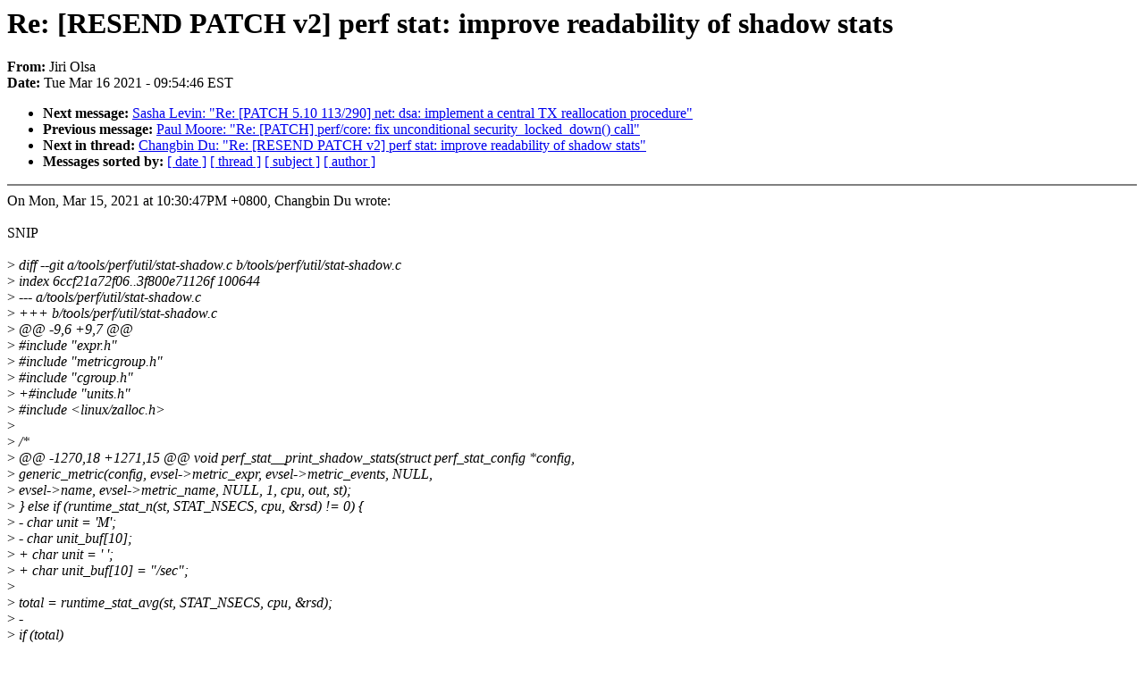

--- FILE ---
content_type: text/html; charset=UTF-8
request_url: https://lkml.iu.edu/hypermail/linux/kernel/2103.2/00645.html
body_size: 5347
content:
<!-- MHonArc v2.6.19 -->
<!--X-Subject: Re: [RESEND PATCH v2] perf stat: improve readability of shadow stats -->
<!--X-From-R13: Xvev Ayfn &#60;wbyfnNerqung.pbz> -->
<!--X-Date: Tue, 16 Mar 2021 09:54:46 &#45;0400 (EDT) -->
<!--X-Message-Id: YFC4ZTOhm61QWDgh@krava -->
<!--X-Content-Type: text/plain -->
<!--X-Reference: 20210315143047.3867&#45;1&#45;changbin.du@gmail.com -->
<!--X-Head-End-->
<!DOCTYPE HTML PUBLIC "-//W3C//DTD HTML 4.0 Transitional//EN"
                      "http://www.w3.org/TR/REC-html40/loose.dtd">
<html lang=en>
<head>
<meta HTTP-EQUIV="Content-Type" CONTENT="text/html; charset=iso-8859-2">
<title>Linux-Kernel Archive: Re: [RESEND PATCH v2] perf stat: improve readability of shadow stats</title>
<meta NAME="Author" CONTENT="Jiri Olsa &lt;jolsa@xxxxxxxxxx&gt;">
<meta NAME="Subject" CONTENT="Re: [RESEND PATCH v2] perf stat: improve readability of shadow stats">
</head> 
<body BGCOLOR="#FFFFFF" TEXT="#000000">

<!--X-Body-Begin-->
<!--X-User-Header-->
<!--X-User-Header-End-->
<!--X-TopPNI-->


<!--X-TopPNI-End-->
<!--X-MsgBody-->
<!--X-Subject-Header-Begin-->
<h1>Re: [RESEND PATCH v2] perf stat: improve readability of shadow stats</h1>
<strong>From: </strong>Jiri Olsa
<br><strong>Date: </strong> Tue Mar 16 2021 - 09:54:46 EST
<p>
<ul>
<li><strong>Next message: </strong> <a href="00646.html"> Sasha Levin: "Re: [PATCH 5.10 113/290] net: dsa: implement a central TX reallocation procedure"</a>

<li><strong>Previous message: </strong> <a href="00644.html"> Paul Moore: "Re: [PATCH] perf/core: fix unconditional security_locked_down() call"</a>



<li><strong>Next in thread: </strong> <a href="03963.html"> Changbin Du: "Re: [RESEND PATCH v2] perf stat: improve readability of shadow stats"</a>

<li><strong>Messages sorted by: </strong><a href="date.html#00645">[ date ]</a> <a href="index.html#00645">[ thread ]</a> <a href="subject.html#00645">[ subject ]</a> <a href="author.html#00645">[ author ]</a>
</ul>

<!--X-Subject-Header-End-->
<!--X-Head-of-Message-->
<!--X-Head-of-Message-End-->
<!--X-Head-Body-Sep-Begin-->
<hr NOSHADE>
<!--X-Head-Body-Sep-End-->
<!--X-Body-of-Message-->
On Mon, Mar 15, 2021 at 10:30:47PM +0800, Changbin Du wrote:<br>
<br>
SNIP<br>
<br>
&gt;<i> diff --git a/tools/perf/util/stat-shadow.c b/tools/perf/util/stat-shadow.c</i><br>
&gt;<i> index 6ccf21a72f06..3f800e71126f 100644</i><br>
&gt;<i> --- a/tools/perf/util/stat-shadow.c</i><br>
&gt;<i> +++ b/tools/perf/util/stat-shadow.c</i><br>
&gt;<i> @@ -9,6 +9,7 @@</i><br>
&gt;<i>  #include &quot;expr.h&quot;</i><br>
&gt;<i>  #include &quot;metricgroup.h&quot;</i><br>
&gt;<i>  #include &quot;cgroup.h&quot;</i><br>
&gt;<i> +#include &quot;units.h&quot;</i><br>
&gt;<i>  #include &lt;linux/zalloc.h&gt;</i><br>
&gt;<i>  </i><br>
&gt;<i>  /*</i><br>
&gt;<i> @@ -1270,18 +1271,15 @@ void perf_stat__print_shadow_stats(struct perf_stat_config *config,</i><br>
&gt;<i>  		generic_metric(config, evsel-&gt;metric_expr, evsel-&gt;metric_events, NULL,</i><br>
&gt;<i>  				evsel-&gt;name, evsel-&gt;metric_name, NULL, 1, cpu, out, st);</i><br>
&gt;<i>  	} else if (runtime_stat_n(st, STAT_NSECS, cpu, &amp;rsd) != 0) {</i><br>
&gt;<i> -		char unit = 'M';</i><br>
&gt;<i> -		char unit_buf[10];</i><br>
&gt;<i> +		char unit = ' ';</i><br>
&gt;<i> +		char unit_buf[10] = &quot;/sec&quot;;</i><br>
&gt;<i>  </i><br>
&gt;<i>  		total = runtime_stat_avg(st, STAT_NSECS, cpu, &amp;rsd);</i><br>
&gt;<i> -</i><br>
&gt;<i>  		if (total)</i><br>
&gt;<i> -			ratio = 1000.0 * avg / total;</i><br>
&gt;<i> -		if (ratio &lt; 0.001) {</i><br>
&gt;<i> -			ratio *= 1000;</i><br>
&gt;<i> -			unit = 'K';</i><br>
&gt;<i> -		}</i><br>
&gt;<i> -		snprintf(unit_buf, sizeof(unit_buf), &quot;%c/sec&quot;, unit);</i><br>
&gt;<i> +			ratio = convert_unit_double(1000000000.0 * avg / total, &amp;unit);</i><br>
&gt;<i> +</i><br>
&gt;<i> +		if (unit != ' ')</i><br>
&gt;<i> +			snprintf(unit_buf, sizeof(unit_buf), &quot;%c/sec&quot;, unit);</i><br>
&gt;<i>  		print_metric(config, ctxp, NULL, &quot;%8.3f&quot;, unit_buf, ratio);</i><br>
<br>
hum, does this still change the metric unit in the csv output? 'perf -a -x,'<br>
<br>
jirka<br>
<br>
&gt;<i>  	} else if (perf_stat_evsel__is(evsel, SMI_NUM)) {</i><br>
&gt;<i>  		print_smi_cost(config, cpu, out, st, &amp;rsd);</i><br>
&gt;<i> diff --git a/tools/perf/util/units.c b/tools/perf/util/units.c</i><br>
&gt;<i> index a46762aec4c9..32c39cfe209b 100644</i><br>
&gt;<i> --- a/tools/perf/util/units.c</i><br>
&gt;<i> +++ b/tools/perf/util/units.c</i><br>
<br>
SNIP<br>
<br>
<br>

<!--X-Body-of-Message-End-->
<!--X-MsgBody-End-->
<!--X-Follow-Ups-->
<hr NOSHADE>


</ul></li></ul>
<!--X-Follow-Ups-End-->
<!--X-References-->
<!--X-References-End-->
<!--X-BotPNI-->
<ul>
<li><strong>Next message: </strong> <a href="00646.html"> Sasha Levin: "Re: [PATCH 5.10 113/290] net: dsa: implement a central TX reallocation procedure"</a>

<li><strong>Previous message: </strong> <a href="00644.html"> Paul Moore: "Re: [PATCH] perf/core: fix unconditional security_locked_down() call"</a>



<li><strong>Next in thread: </strong> <a href="03963.html"> Changbin Du: "Re: [RESEND PATCH v2] perf stat: improve readability of shadow stats"</a>

<li><strong>Messages sorted by: </strong><a href="date.html#00645">[ date ]</a> <a href="index.html#00645">[ thread ]</a> <a href="subject.html#00645">[ subject ]</a> <a href="author.html#00645">[ author ]</a>
</ul>

<!--X-BotPNI-End-->
<!--X-User-Footer-->
<!--X-User-Footer-End-->
</body>
</html>
